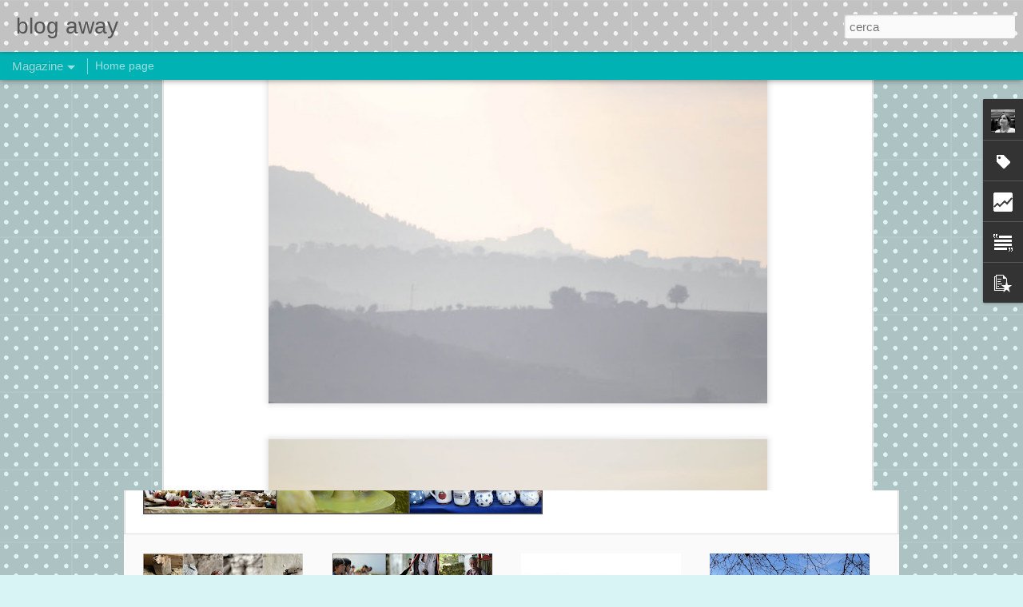

--- FILE ---
content_type: text/html; charset=UTF-8
request_url: http://blogaway2011.blogspot.com/b/stats?style=BLACK_TRANSPARENT&timeRange=ALL_TIME&token=APq4FmDPVP3aSFlo4vC-elyEaFpST19kW6fkSF45jLryZ2Em5aPotc9OUAPRxEAHNzVejSKSnN2agi4f9Yhe_C0e32Hth0it2w&v=0&action=initial&widgetId=Stats1&responseType=js
body_size: 246
content:
{"total":61322,"sparklineOptions":{"backgroundColor":{"fillOpacity":0.1,"fill":"#000000"},"series":[{"areaOpacity":0.3,"color":"#202020"}]},"sparklineData":[[0,33],[1,3],[2,18],[3,30],[4,5],[5,8],[6,8],[7,13],[8,10],[9,23],[10,23],[11,5],[12,13],[13,5],[14,18],[15,90],[16,5],[17,8],[18,10],[19,23],[20,18],[21,28],[22,23],[23,18],[24,3],[25,8],[26,3],[27,8],[28,13],[29,5]],"nextTickMs":3600000}

--- FILE ---
content_type: text/html; charset=UTF-8
request_url: http://blogaway2011.blogspot.com/b/stats?style=BLACK_TRANSPARENT&timeRange=ALL_TIME&token=APq4FmAZO95J3F6rbzwiu_guNC_6ayjdOi0UOZ3w_mTL4diXpjwjIMukNgJZpJORs3BHDNnXJaFLLYjhFDqGSkFPXOiioWvHbg&v=0&action=initial&widgetId=Stats1&responseType=js
body_size: 246
content:
{"total":61322,"sparklineOptions":{"backgroundColor":{"fillOpacity":0.1,"fill":"#000000"},"series":[{"areaOpacity":0.3,"color":"#202020"}]},"sparklineData":[[0,33],[1,3],[2,18],[3,30],[4,5],[5,8],[6,8],[7,13],[8,10],[9,23],[10,23],[11,5],[12,13],[13,5],[14,18],[15,90],[16,5],[17,8],[18,10],[19,23],[20,18],[21,28],[22,23],[23,18],[24,3],[25,8],[26,3],[27,8],[28,13],[29,5]],"nextTickMs":3600000}

--- FILE ---
content_type: text/javascript; charset=UTF-8
request_url: http://blogaway2011.blogspot.com/?v=0&action=initial&widgetId=PopularPosts1&responseType=js&xssi_token=AOuZoY4yezQewKv8RSKAUBMtVTPIj4OCVQ%3A1768863219223
body_size: 3181
content:
try {
_WidgetManager._HandleControllerResult('PopularPosts1', 'initial',{'title': 'Popular Posts', 'showSnippets': false, 'showThumbnails': true, 'thumbnailSize': 72, 'showAuthor': false, 'showDate': false, 'posts': [{'id': '7031428893607567380', 'title': 'Journey to the past / Viaggio nell\x27estetica del passato', 'href': 'http://blogaway2011.blogspot.com/2012/11/journey-to-past-viaggio-nellestetica.html', 'snippet': '  \xa0 ...or rather (about) my love for a special type of beauty: that timelessness of Botticelli\x26#39;s art and the mystery of my instinctive a...', 'thumbnail': 'https://blogger.googleusercontent.com/img/b/R29vZ2xl/AVvXsEjDOYX5dnCGIRQhv7G5ol5vopZOCeE-WhLlC54e4evZUKniosrqv_J972qBR4lGrm3XAOt29nE0dIneBUZqoGXYJvVBz4y8ACo28kucZf_P_AGQqE5xUJVlLjARR3nApV2Q_mz0YEleiOjo/s72-c/IMG_4784.JPG', 'featuredImage': 'https://blogger.googleusercontent.com/img/b/R29vZ2xl/AVvXsEjDOYX5dnCGIRQhv7G5ol5vopZOCeE-WhLlC54e4evZUKniosrqv_J972qBR4lGrm3XAOt29nE0dIneBUZqoGXYJvVBz4y8ACo28kucZf_P_AGQqE5xUJVlLjARR3nApV2Q_mz0YEleiOjo/s640/IMG_4784.JPG'}, {'id': '373181939959621706', 'title': 'Firenze: Newsha Tavakolian, Listen', 'href': 'http://blogaway2011.blogspot.com/2012/04/firenze-newsha-tavakolian-listen.html', 'snippet': ' [ segue ]      Listen,  is an exhibition-installation which reflects on freedom - of words,  expression, on being a woman. This is art that...', 'thumbnail': 'https://blogger.googleusercontent.com/img/b/R29vZ2xl/AVvXsEhziBOkGmuqD7u32TmSmqfdcF_RDer0Gbuty3F-AWiP05jI8em7mwVIL2pCqYvJZDnNHsTwArYz0BrWoPODYvZmKpXazMfb0ENlB7g9sKlZckP2QR13J7dqt6p0vATHXLNFs721BGcD5Cj4/s72-c/_8288b.jpg', 'featuredImage': 'https://blogger.googleusercontent.com/img/b/R29vZ2xl/AVvXsEhziBOkGmuqD7u32TmSmqfdcF_RDer0Gbuty3F-AWiP05jI8em7mwVIL2pCqYvJZDnNHsTwArYz0BrWoPODYvZmKpXazMfb0ENlB7g9sKlZckP2QR13J7dqt6p0vATHXLNFs721BGcD5Cj4/s640/_8288b.jpg'}, {'id': '3884168355399202353', 'title': 'La Valle delle Arti, Ungheria, 2013: impressioni e atmosfere per immagini - Parte 4. L\x27ambientazione e l\x27atmosfera generale', 'href': 'http://blogaway2011.blogspot.com/2013/08/la-valle-delle-arti-ungheria-2013_22.html', 'snippet': 'Dopo il prologo  e le tradizioni , dopo gli interpreti , dopo le ceramiche , cercher\xf2 di trasmettere l\x26#39;atmosfera generale della Valle de...', 'thumbnail': 'https://blogger.googleusercontent.com/img/b/R29vZ2xl/AVvXsEhxAW7htAwwV-WBJvap_5QQ_zsEOaRV9HUhq-u-8HTZtiqdi8gxsjIU9CcKHw0wEuDCHrfyFKtqWOp8zYkX_DkDIIp98G46PaTEYaI3oqhdnQi0Ioekn0laIGq7CfnE2pcpzPssbuD7XkxP/s72-c/_PicMonkey+Collage.jpg', 'featuredImage': 'https://blogger.googleusercontent.com/img/b/R29vZ2xl/AVvXsEhxAW7htAwwV-WBJvap_5QQ_zsEOaRV9HUhq-u-8HTZtiqdi8gxsjIU9CcKHw0wEuDCHrfyFKtqWOp8zYkX_DkDIIp98G46PaTEYaI3oqhdnQi0Ioekn0laIGq7CfnE2pcpzPssbuD7XkxP/s640/_PicMonkey+Collage.jpg'}, {'id': '4950356692746034466', 'title': 'La Valle delle Arti, Ungheria, 2013: impressioni e atmosfere per immagini - Parte 3. Le ceramiche', 'href': 'http://blogaway2011.blogspot.com/2013/08/la-valle-delle-arti-ungheria-2013_21.html', 'snippet': 'Anche quest\x26#39;anno, come tutti gli anni, decine di artigiani e artisti hanno interpretato in modo originale ed eclettico la capacit\xe0 di cr...', 'thumbnail': 'https://blogger.googleusercontent.com/img/b/R29vZ2xl/AVvXsEjG8TTuWCLrl9a2t61p2N2sF61wk44yDOikRGw-gPNF8StEf2pQqiaLUkPs1WOaDJRx7Tl0ZYmUedjOT7S8zz8aYnQ-dg6aJvn-t4CTWqaK3V6OWi4g7xXeBAXazvTam7s31STIXOGYxqmJ/s72-c/IMG_0259.JPG', 'featuredImage': 'https://blogger.googleusercontent.com/img/b/R29vZ2xl/AVvXsEjG8TTuWCLrl9a2t61p2N2sF61wk44yDOikRGw-gPNF8StEf2pQqiaLUkPs1WOaDJRx7Tl0ZYmUedjOT7S8zz8aYnQ-dg6aJvn-t4CTWqaK3V6OWi4g7xXeBAXazvTam7s31STIXOGYxqmJ/s640/IMG_0259.JPG'}, {'id': '1995540369290292460', 'title': 'Arriving on Friday the 13th...', 'href': 'http://blogaway2011.blogspot.com/2012/07/arrivare-di-venerdi-13.html', 'snippet': ' at\xa0 Paris Beauvais\xa0 and finding this scene just after getting off the  plane, photographing it, then spending the next 2 hours at the Frenc...', 'thumbnail': 'https://blogger.googleusercontent.com/img/b/R29vZ2xl/AVvXsEjODHiijuh5UmL5yxqa4JT-MqvtV_nddEs5dC7Em_monwhm-GkceDMKeD7vq-VlN0vVc5VWJdnyGL_93heT3XXzscxETqCGxvqtIvYE0vy6tqzgRgqL9y_CrXGsDmJM5YtfW6oecW-Bzl15/s72-c/_3627.jpg', 'featuredImage': 'https://blogger.googleusercontent.com/img/b/R29vZ2xl/AVvXsEjODHiijuh5UmL5yxqa4JT-MqvtV_nddEs5dC7Em_monwhm-GkceDMKeD7vq-VlN0vVc5VWJdnyGL_93heT3XXzscxETqCGxvqtIvYE0vy6tqzgRgqL9y_CrXGsDmJM5YtfW6oecW-Bzl15/s640/_3627.jpg'}, {'id': '4571682635988080123', 'title': 'Abruzzo #1', 'href': 'http://blogaway2011.blogspot.com/2012/04/abruzzo-1.html', 'snippet': '  Abruzzo, Italy.\xa0 I arrived as a traveller, but I\x26#39;ve remained as a native. Almost.\xa0   I\x26#39;ve chosen this place for the love of it, an...', 'thumbnail': 'https://blogger.googleusercontent.com/img/b/R29vZ2xl/AVvXsEhd2E0AyMsy_WXtsWZ_14K0BSjK5anJeJnpSObj99oVVUJtgxeAkIHWw0MYOY-FWkbrOlS5op5CsV_5FQW4qiFQ6bpF47Eud712H2y9J91dyHJs1y_rHD1FHNBISZv976NPetsuuP2LZT28/s72-c/_6963_2.JPG', 'featuredImage': 'https://blogger.googleusercontent.com/img/b/R29vZ2xl/AVvXsEhd2E0AyMsy_WXtsWZ_14K0BSjK5anJeJnpSObj99oVVUJtgxeAkIHWw0MYOY-FWkbrOlS5op5CsV_5FQW4qiFQ6bpF47Eud712H2y9J91dyHJs1y_rHD1FHNBISZv976NPetsuuP2LZT28/s640/_6963_2.JPG'}, {'id': '7647969938835735941', 'title': 'La Valle delle Arti, Ungheria, 2013: impressioni e atmosfere per immagini - Parte 1. Le tradizioni', 'href': 'http://blogaway2011.blogspot.com/2013/08/la-valle-delle-arti-ungheria-2013.html', 'snippet': ' M\u0171v\xe9szetek V\xf6lgye 2013  - benyom\xe1sok, atmoszf\xe9r\xe1k k\xe9pekben.    La Valle delle Arti , dal 26 luglio al 4 agosto 2013, Ungheria.  Il festival...', 'thumbnail': 'https://blogger.googleusercontent.com/img/b/R29vZ2xl/AVvXsEhRuCLFBNqdE5zmhaU4KkA110Wrkq2wT02ECJKunAiWUZpMfI_BCjsxnOZT95ylLongia_8jWs28e3vxviRgVBprDsiGAcSsQm4Eza3ONEupUU-rXeO1Dx0wBOp8go1v83py1vP3z3_2nPJ/s72-c/IMG_0139b.jpg', 'featuredImage': 'https://blogger.googleusercontent.com/img/b/R29vZ2xl/AVvXsEhRuCLFBNqdE5zmhaU4KkA110Wrkq2wT02ECJKunAiWUZpMfI_BCjsxnOZT95ylLongia_8jWs28e3vxviRgVBprDsiGAcSsQm4Eza3ONEupUU-rXeO1Dx0wBOp8go1v83py1vP3z3_2nPJ/s640/IMG_0139b.jpg'}, {'id': '6731940623794809412', 'title': 'La Valle delle Arti, Ungheria, 2013: impressioni e atmosfere per immagini - Parte 2. Musiche, danze e cantastorie', 'href': 'http://blogaway2011.blogspot.com/2013/08/la-valle-delle-arti-ungheria-2013_19.html', 'snippet': '  10 giorni di musica e spettacoli dalla mattina fino a notte fonda, non-stop e contemporaneamente in vari punti sparsi dei vari paesi. E...', 'thumbnail': 'https://blogger.googleusercontent.com/img/b/R29vZ2xl/AVvXsEhYJsDXhGvGf5tZVoQo61AE3-kKvn7FP1tmavpGLToauDoxeRj1Q_olUzEVGXk6nryIjCIJ-LPDa5sAy9sp0KacLoHwiyGvvdPQYawh_wJgM-wccEp-enS3yVycbKxLipFld3MvWlMWf3cN/s72-c/_PicMonkey+Collage3.jpg', 'featuredImage': 'https://blogger.googleusercontent.com/img/b/R29vZ2xl/AVvXsEhYJsDXhGvGf5tZVoQo61AE3-kKvn7FP1tmavpGLToauDoxeRj1Q_olUzEVGXk6nryIjCIJ-LPDa5sAy9sp0KacLoHwiyGvvdPQYawh_wJgM-wccEp-enS3yVycbKxLipFld3MvWlMWf3cN/s640/_PicMonkey+Collage3.jpg'}, {'id': '5643426316467949661', 'title': 'Bari vecchia', 'href': 'http://blogaway2011.blogspot.com/2012/05/bari-vecchia.html', 'snippet': '   Old  Bari \xa0or Bari Vecchia as it is known, is a place full of fascination,  an intricate labyrinth of alleyways, narrow passages, small s...', 'thumbnail': 'https://blogger.googleusercontent.com/img/b/R29vZ2xl/AVvXsEi4_Tjp7Cv5SGIxuU2y7nqFV82PC3FkAHYgmPiTEcE7N12jFaVMkaUPdkXx7-HRASW3WQPGFpHTA0ngOjutIP86xWK7psQZhgt5PncpXryZTMSKi2xVduEmgidQW__eO5AveC0e_Fo-AKZI/s72-c/_4828.JPG', 'featuredImage': 'https://blogger.googleusercontent.com/img/b/R29vZ2xl/AVvXsEi4_Tjp7Cv5SGIxuU2y7nqFV82PC3FkAHYgmPiTEcE7N12jFaVMkaUPdkXx7-HRASW3WQPGFpHTA0ngOjutIP86xWK7psQZhgt5PncpXryZTMSKi2xVduEmgidQW__eO5AveC0e_Fo-AKZI/s640/_4828.JPG'}, {'id': '2233611109719264565', 'title': 'Nostalgia in black and white / Nostalgia in bianco e nero', 'href': 'http://blogaway2011.blogspot.com/2011/05/nostalgia-in-bianco-e-nero.html', 'snippet': ' Once in a while I suffer from a longing fo India. Especially today. So I dedicate this Sunday to that paradoxical country which is India an...', 'thumbnail': 'https://blogger.googleusercontent.com/img/b/R29vZ2xl/AVvXsEj_4u3qfMvId0JNzAH1-46H6ZghjqsfwCmO0nx6dJOPz9VuagZW-19QNVnVMWWtthEIsIgp_y1yhWmXSm_bK0tq6MV8jqUymN0aBGmfDDZbQjxVxvyonCeRoPLWiwv4hLo0AgWpYp0ChN8/s72-c/india.jpg', 'featuredImage': 'https://blogger.googleusercontent.com/img/b/R29vZ2xl/AVvXsEj_4u3qfMvId0JNzAH1-46H6ZghjqsfwCmO0nx6dJOPz9VuagZW-19QNVnVMWWtthEIsIgp_y1yhWmXSm_bK0tq6MV8jqUymN0aBGmfDDZbQjxVxvyonCeRoPLWiwv4hLo0AgWpYp0ChN8/s640/india.jpg'}]});
} catch (e) {
  if (typeof log != 'undefined') {
    log('HandleControllerResult failed: ' + e);
  }
}


--- FILE ---
content_type: text/javascript; charset=UTF-8
request_url: http://blogaway2011.blogspot.com/?v=0&action=initial&widgetId=Profile1&responseType=js&xssi_token=AOuZoY4yezQewKv8RSKAUBMtVTPIj4OCVQ%3A1768863219223
body_size: 578
content:
try {
_WidgetManager._HandleControllerResult('Profile1', 'initial',{'title': 'About Me', 'team': false, 'showlocation': false, 'occupation': '', 'showoccupation': false, 'aboutme': ' ', 'showaboutme': true, 'displayname': 'enik\u0151', 'profileLogo': '//www.blogger.com/img/logo-16.png', 'hasgoogleprofile': false, 'userUrl': 'https://www.blogger.com/profile/17142180329305703739', 'photo': {'url': '//blogger.googleusercontent.com/img/b/R29vZ2xl/AVvXsEgxZz6mTxn5-zWBjk6__fd5u73ciN3iXZt_3lZGASKmsrvGrSqVa541EiuL0waA93_7Vz1L93OqoCmEiYRVq1y74Z7H1CleERys9qqHM9l4UI8jMY2j9tDbkv2BZGuaWA/s220/318097_3868290788635_692094090_z.jpg', 'width': 80, 'height': 77, 'alt': 'Le mie foto'}, 'viewProfileMsg': 'Visualizza il mio profilo completo', 'isDisplayable': true});
} catch (e) {
  if (typeof log != 'undefined') {
    log('HandleControllerResult failed: ' + e);
  }
}


--- FILE ---
content_type: text/javascript; charset=UTF-8
request_url: http://blogaway2011.blogspot.com/?v=0&action=initial&widgetId=Text1&responseType=js&xssi_token=AOuZoY4yezQewKv8RSKAUBMtVTPIj4OCVQ%3A1768863219223
body_size: 274
content:
try {
_WidgetManager._HandleControllerResult('Text1', 'initial',{'content': '\x22che viaggiare non \xe8 solamente partire, partire e tornare\x3cbr/\x3ema \xe8 imparare le lingue degli altri, imparare ad amare\x22\x3cbr/\x3e\x3cbr/\x3eFrancesco De Gregori\x3cbr/\x3e', 'title': 'viaggiare \xe8...'});
} catch (e) {
  if (typeof log != 'undefined') {
    log('HandleControllerResult failed: ' + e);
  }
}


--- FILE ---
content_type: text/javascript; charset=UTF-8
request_url: http://blogaway2011.blogspot.com/?v=0&action=initial&widgetId=Stats1&responseType=js&xssi_token=AOuZoY4yezQewKv8RSKAUBMtVTPIj4OCVQ%3A1768863219223
body_size: 387
content:
try {
_WidgetManager._HandleControllerResult('Stats1', 'initial',{'title': 'Visualizzazioni totali', 'showGraphicalCounter': false, 'showAnimatedCounter': false, 'showSparkline': false, 'statsUrl': '//blogaway2011.blogspot.com/b/stats?style\x3dBLACK_TRANSPARENT\x26timeRange\x3dALL_TIME\x26token\x3dAPq4FmDPVP3aSFlo4vC-elyEaFpST19kW6fkSF45jLryZ2Em5aPotc9OUAPRxEAHNzVejSKSnN2agi4f9Yhe_C0e32Hth0it2w'});
} catch (e) {
  if (typeof log != 'undefined') {
    log('HandleControllerResult failed: ' + e);
  }
}


--- FILE ---
content_type: text/javascript; charset=UTF-8
request_url: http://blogaway2011.blogspot.com/?v=0&action=initial&widgetId=PopularPosts1&responseType=js&xssi_token=AOuZoY4yezQewKv8RSKAUBMtVTPIj4OCVQ%3A1768863219223
body_size: 3181
content:
try {
_WidgetManager._HandleControllerResult('PopularPosts1', 'initial',{'title': 'Popular Posts', 'showSnippets': false, 'showThumbnails': true, 'thumbnailSize': 72, 'showAuthor': false, 'showDate': false, 'posts': [{'id': '7031428893607567380', 'title': 'Journey to the past / Viaggio nell\x27estetica del passato', 'href': 'http://blogaway2011.blogspot.com/2012/11/journey-to-past-viaggio-nellestetica.html', 'snippet': '  \xa0 ...or rather (about) my love for a special type of beauty: that timelessness of Botticelli\x26#39;s art and the mystery of my instinctive a...', 'thumbnail': 'https://blogger.googleusercontent.com/img/b/R29vZ2xl/AVvXsEjDOYX5dnCGIRQhv7G5ol5vopZOCeE-WhLlC54e4evZUKniosrqv_J972qBR4lGrm3XAOt29nE0dIneBUZqoGXYJvVBz4y8ACo28kucZf_P_AGQqE5xUJVlLjARR3nApV2Q_mz0YEleiOjo/s72-c/IMG_4784.JPG', 'featuredImage': 'https://blogger.googleusercontent.com/img/b/R29vZ2xl/AVvXsEjDOYX5dnCGIRQhv7G5ol5vopZOCeE-WhLlC54e4evZUKniosrqv_J972qBR4lGrm3XAOt29nE0dIneBUZqoGXYJvVBz4y8ACo28kucZf_P_AGQqE5xUJVlLjARR3nApV2Q_mz0YEleiOjo/s640/IMG_4784.JPG'}, {'id': '373181939959621706', 'title': 'Firenze: Newsha Tavakolian, Listen', 'href': 'http://blogaway2011.blogspot.com/2012/04/firenze-newsha-tavakolian-listen.html', 'snippet': ' [ segue ]      Listen,  is an exhibition-installation which reflects on freedom - of words,  expression, on being a woman. This is art that...', 'thumbnail': 'https://blogger.googleusercontent.com/img/b/R29vZ2xl/AVvXsEhziBOkGmuqD7u32TmSmqfdcF_RDer0Gbuty3F-AWiP05jI8em7mwVIL2pCqYvJZDnNHsTwArYz0BrWoPODYvZmKpXazMfb0ENlB7g9sKlZckP2QR13J7dqt6p0vATHXLNFs721BGcD5Cj4/s72-c/_8288b.jpg', 'featuredImage': 'https://blogger.googleusercontent.com/img/b/R29vZ2xl/AVvXsEhziBOkGmuqD7u32TmSmqfdcF_RDer0Gbuty3F-AWiP05jI8em7mwVIL2pCqYvJZDnNHsTwArYz0BrWoPODYvZmKpXazMfb0ENlB7g9sKlZckP2QR13J7dqt6p0vATHXLNFs721BGcD5Cj4/s640/_8288b.jpg'}, {'id': '3884168355399202353', 'title': 'La Valle delle Arti, Ungheria, 2013: impressioni e atmosfere per immagini - Parte 4. L\x27ambientazione e l\x27atmosfera generale', 'href': 'http://blogaway2011.blogspot.com/2013/08/la-valle-delle-arti-ungheria-2013_22.html', 'snippet': 'Dopo il prologo  e le tradizioni , dopo gli interpreti , dopo le ceramiche , cercher\xf2 di trasmettere l\x26#39;atmosfera generale della Valle de...', 'thumbnail': 'https://blogger.googleusercontent.com/img/b/R29vZ2xl/AVvXsEhxAW7htAwwV-WBJvap_5QQ_zsEOaRV9HUhq-u-8HTZtiqdi8gxsjIU9CcKHw0wEuDCHrfyFKtqWOp8zYkX_DkDIIp98G46PaTEYaI3oqhdnQi0Ioekn0laIGq7CfnE2pcpzPssbuD7XkxP/s72-c/_PicMonkey+Collage.jpg', 'featuredImage': 'https://blogger.googleusercontent.com/img/b/R29vZ2xl/AVvXsEhxAW7htAwwV-WBJvap_5QQ_zsEOaRV9HUhq-u-8HTZtiqdi8gxsjIU9CcKHw0wEuDCHrfyFKtqWOp8zYkX_DkDIIp98G46PaTEYaI3oqhdnQi0Ioekn0laIGq7CfnE2pcpzPssbuD7XkxP/s640/_PicMonkey+Collage.jpg'}, {'id': '4950356692746034466', 'title': 'La Valle delle Arti, Ungheria, 2013: impressioni e atmosfere per immagini - Parte 3. Le ceramiche', 'href': 'http://blogaway2011.blogspot.com/2013/08/la-valle-delle-arti-ungheria-2013_21.html', 'snippet': 'Anche quest\x26#39;anno, come tutti gli anni, decine di artigiani e artisti hanno interpretato in modo originale ed eclettico la capacit\xe0 di cr...', 'thumbnail': 'https://blogger.googleusercontent.com/img/b/R29vZ2xl/AVvXsEjG8TTuWCLrl9a2t61p2N2sF61wk44yDOikRGw-gPNF8StEf2pQqiaLUkPs1WOaDJRx7Tl0ZYmUedjOT7S8zz8aYnQ-dg6aJvn-t4CTWqaK3V6OWi4g7xXeBAXazvTam7s31STIXOGYxqmJ/s72-c/IMG_0259.JPG', 'featuredImage': 'https://blogger.googleusercontent.com/img/b/R29vZ2xl/AVvXsEjG8TTuWCLrl9a2t61p2N2sF61wk44yDOikRGw-gPNF8StEf2pQqiaLUkPs1WOaDJRx7Tl0ZYmUedjOT7S8zz8aYnQ-dg6aJvn-t4CTWqaK3V6OWi4g7xXeBAXazvTam7s31STIXOGYxqmJ/s640/IMG_0259.JPG'}, {'id': '1995540369290292460', 'title': 'Arriving on Friday the 13th...', 'href': 'http://blogaway2011.blogspot.com/2012/07/arrivare-di-venerdi-13.html', 'snippet': ' at\xa0 Paris Beauvais\xa0 and finding this scene just after getting off the  plane, photographing it, then spending the next 2 hours at the Frenc...', 'thumbnail': 'https://blogger.googleusercontent.com/img/b/R29vZ2xl/AVvXsEjODHiijuh5UmL5yxqa4JT-MqvtV_nddEs5dC7Em_monwhm-GkceDMKeD7vq-VlN0vVc5VWJdnyGL_93heT3XXzscxETqCGxvqtIvYE0vy6tqzgRgqL9y_CrXGsDmJM5YtfW6oecW-Bzl15/s72-c/_3627.jpg', 'featuredImage': 'https://blogger.googleusercontent.com/img/b/R29vZ2xl/AVvXsEjODHiijuh5UmL5yxqa4JT-MqvtV_nddEs5dC7Em_monwhm-GkceDMKeD7vq-VlN0vVc5VWJdnyGL_93heT3XXzscxETqCGxvqtIvYE0vy6tqzgRgqL9y_CrXGsDmJM5YtfW6oecW-Bzl15/s640/_3627.jpg'}, {'id': '4571682635988080123', 'title': 'Abruzzo #1', 'href': 'http://blogaway2011.blogspot.com/2012/04/abruzzo-1.html', 'snippet': '  Abruzzo, Italy.\xa0 I arrived as a traveller, but I\x26#39;ve remained as a native. Almost.\xa0   I\x26#39;ve chosen this place for the love of it, an...', 'thumbnail': 'https://blogger.googleusercontent.com/img/b/R29vZ2xl/AVvXsEhd2E0AyMsy_WXtsWZ_14K0BSjK5anJeJnpSObj99oVVUJtgxeAkIHWw0MYOY-FWkbrOlS5op5CsV_5FQW4qiFQ6bpF47Eud712H2y9J91dyHJs1y_rHD1FHNBISZv976NPetsuuP2LZT28/s72-c/_6963_2.JPG', 'featuredImage': 'https://blogger.googleusercontent.com/img/b/R29vZ2xl/AVvXsEhd2E0AyMsy_WXtsWZ_14K0BSjK5anJeJnpSObj99oVVUJtgxeAkIHWw0MYOY-FWkbrOlS5op5CsV_5FQW4qiFQ6bpF47Eud712H2y9J91dyHJs1y_rHD1FHNBISZv976NPetsuuP2LZT28/s640/_6963_2.JPG'}, {'id': '7647969938835735941', 'title': 'La Valle delle Arti, Ungheria, 2013: impressioni e atmosfere per immagini - Parte 1. Le tradizioni', 'href': 'http://blogaway2011.blogspot.com/2013/08/la-valle-delle-arti-ungheria-2013.html', 'snippet': ' M\u0171v\xe9szetek V\xf6lgye 2013  - benyom\xe1sok, atmoszf\xe9r\xe1k k\xe9pekben.    La Valle delle Arti , dal 26 luglio al 4 agosto 2013, Ungheria.  Il festival...', 'thumbnail': 'https://blogger.googleusercontent.com/img/b/R29vZ2xl/AVvXsEhRuCLFBNqdE5zmhaU4KkA110Wrkq2wT02ECJKunAiWUZpMfI_BCjsxnOZT95ylLongia_8jWs28e3vxviRgVBprDsiGAcSsQm4Eza3ONEupUU-rXeO1Dx0wBOp8go1v83py1vP3z3_2nPJ/s72-c/IMG_0139b.jpg', 'featuredImage': 'https://blogger.googleusercontent.com/img/b/R29vZ2xl/AVvXsEhRuCLFBNqdE5zmhaU4KkA110Wrkq2wT02ECJKunAiWUZpMfI_BCjsxnOZT95ylLongia_8jWs28e3vxviRgVBprDsiGAcSsQm4Eza3ONEupUU-rXeO1Dx0wBOp8go1v83py1vP3z3_2nPJ/s640/IMG_0139b.jpg'}, {'id': '6731940623794809412', 'title': 'La Valle delle Arti, Ungheria, 2013: impressioni e atmosfere per immagini - Parte 2. Musiche, danze e cantastorie', 'href': 'http://blogaway2011.blogspot.com/2013/08/la-valle-delle-arti-ungheria-2013_19.html', 'snippet': '  10 giorni di musica e spettacoli dalla mattina fino a notte fonda, non-stop e contemporaneamente in vari punti sparsi dei vari paesi. E...', 'thumbnail': 'https://blogger.googleusercontent.com/img/b/R29vZ2xl/AVvXsEhYJsDXhGvGf5tZVoQo61AE3-kKvn7FP1tmavpGLToauDoxeRj1Q_olUzEVGXk6nryIjCIJ-LPDa5sAy9sp0KacLoHwiyGvvdPQYawh_wJgM-wccEp-enS3yVycbKxLipFld3MvWlMWf3cN/s72-c/_PicMonkey+Collage3.jpg', 'featuredImage': 'https://blogger.googleusercontent.com/img/b/R29vZ2xl/AVvXsEhYJsDXhGvGf5tZVoQo61AE3-kKvn7FP1tmavpGLToauDoxeRj1Q_olUzEVGXk6nryIjCIJ-LPDa5sAy9sp0KacLoHwiyGvvdPQYawh_wJgM-wccEp-enS3yVycbKxLipFld3MvWlMWf3cN/s640/_PicMonkey+Collage3.jpg'}, {'id': '5643426316467949661', 'title': 'Bari vecchia', 'href': 'http://blogaway2011.blogspot.com/2012/05/bari-vecchia.html', 'snippet': '   Old  Bari \xa0or Bari Vecchia as it is known, is a place full of fascination,  an intricate labyrinth of alleyways, narrow passages, small s...', 'thumbnail': 'https://blogger.googleusercontent.com/img/b/R29vZ2xl/AVvXsEi4_Tjp7Cv5SGIxuU2y7nqFV82PC3FkAHYgmPiTEcE7N12jFaVMkaUPdkXx7-HRASW3WQPGFpHTA0ngOjutIP86xWK7psQZhgt5PncpXryZTMSKi2xVduEmgidQW__eO5AveC0e_Fo-AKZI/s72-c/_4828.JPG', 'featuredImage': 'https://blogger.googleusercontent.com/img/b/R29vZ2xl/AVvXsEi4_Tjp7Cv5SGIxuU2y7nqFV82PC3FkAHYgmPiTEcE7N12jFaVMkaUPdkXx7-HRASW3WQPGFpHTA0ngOjutIP86xWK7psQZhgt5PncpXryZTMSKi2xVduEmgidQW__eO5AveC0e_Fo-AKZI/s640/_4828.JPG'}, {'id': '2233611109719264565', 'title': 'Nostalgia in black and white / Nostalgia in bianco e nero', 'href': 'http://blogaway2011.blogspot.com/2011/05/nostalgia-in-bianco-e-nero.html', 'snippet': ' Once in a while I suffer from a longing fo India. Especially today. So I dedicate this Sunday to that paradoxical country which is India an...', 'thumbnail': 'https://blogger.googleusercontent.com/img/b/R29vZ2xl/AVvXsEj_4u3qfMvId0JNzAH1-46H6ZghjqsfwCmO0nx6dJOPz9VuagZW-19QNVnVMWWtthEIsIgp_y1yhWmXSm_bK0tq6MV8jqUymN0aBGmfDDZbQjxVxvyonCeRoPLWiwv4hLo0AgWpYp0ChN8/s72-c/india.jpg', 'featuredImage': 'https://blogger.googleusercontent.com/img/b/R29vZ2xl/AVvXsEj_4u3qfMvId0JNzAH1-46H6ZghjqsfwCmO0nx6dJOPz9VuagZW-19QNVnVMWWtthEIsIgp_y1yhWmXSm_bK0tq6MV8jqUymN0aBGmfDDZbQjxVxvyonCeRoPLWiwv4hLo0AgWpYp0ChN8/s640/india.jpg'}]});
} catch (e) {
  if (typeof log != 'undefined') {
    log('HandleControllerResult failed: ' + e);
  }
}


--- FILE ---
content_type: text/javascript; charset=UTF-8
request_url: http://blogaway2011.blogspot.com/?v=0&action=initial&widgetId=Text1&responseType=js&xssi_token=AOuZoY4yezQewKv8RSKAUBMtVTPIj4OCVQ%3A1768863219223
body_size: 274
content:
try {
_WidgetManager._HandleControllerResult('Text1', 'initial',{'content': '\x22che viaggiare non \xe8 solamente partire, partire e tornare\x3cbr/\x3ema \xe8 imparare le lingue degli altri, imparare ad amare\x22\x3cbr/\x3e\x3cbr/\x3eFrancesco De Gregori\x3cbr/\x3e', 'title': 'viaggiare \xe8...'});
} catch (e) {
  if (typeof log != 'undefined') {
    log('HandleControllerResult failed: ' + e);
  }
}


--- FILE ---
content_type: text/javascript; charset=UTF-8
request_url: http://blogaway2011.blogspot.com/?v=0&action=initial&widgetId=Label1&responseType=js&xssi_token=AOuZoY4yezQewKv8RSKAUBMtVTPIj4OCVQ%3A1768863219223
body_size: 1235
content:
try {
_WidgetManager._HandleControllerResult('Label1', 'initial',{'title': 'Labels', 'display': 'list', 'showFreqNumbers': true, 'labels': [{'name': '2008', 'count': 2, 'cssSize': 2, 'url': 'http://blogaway2011.blogspot.com/search/label/2008'}, {'name': '2009', 'count': 3, 'cssSize': 2, 'url': 'http://blogaway2011.blogspot.com/search/label/2009'}, {'name': '2010', 'count': 4, 'cssSize': 3, 'url': 'http://blogaway2011.blogspot.com/search/label/2010'}, {'name': '2011', 'count': 15, 'cssSize': 5, 'url': 'http://blogaway2011.blogspot.com/search/label/2011'}, {'name': '2012', 'count': 19, 'cssSize': 5, 'url': 'http://blogaway2011.blogspot.com/search/label/2012'}, {'name': '2013', 'count': 7, 'cssSize': 4, 'url': 'http://blogaway2011.blogspot.com/search/label/2013'}, {'name': 'Abruzzo', 'count': 6, 'cssSize': 3, 'url': 'http://blogaway2011.blogspot.com/search/label/Abruzzo'}, {'name': 'art', 'count': 4, 'cssSize': 3, 'url': 'http://blogaway2011.blogspot.com/search/label/art'}, {'name': 'arte', 'count': 4, 'cssSize': 3, 'url': 'http://blogaway2011.blogspot.com/search/label/arte'}, {'name': 'Austria', 'count': 1, 'cssSize': 1, 'url': 'http://blogaway2011.blogspot.com/search/label/Austria'}, {'name': 'Bari', 'count': 7, 'cssSize': 4, 'url': 'http://blogaway2011.blogspot.com/search/label/Bari'}, {'name': 'bianco e nero', 'count': 4, 'cssSize': 3, 'url': 'http://blogaway2011.blogspot.com/search/label/bianco%20e%20nero'}, {'name': 'birds', 'count': 1, 'cssSize': 1, 'url': 'http://blogaway2011.blogspot.com/search/label/birds'}, {'name': 'Botticelli', 'count': 1, 'cssSize': 1, 'url': 'http://blogaway2011.blogspot.com/search/label/Botticelli'}, {'name': 'Carinthia', 'count': 1, 'cssSize': 1, 'url': 'http://blogaway2011.blogspot.com/search/label/Carinthia'}, {'name': 'Carinzia', 'count': 1, 'cssSize': 1, 'url': 'http://blogaway2011.blogspot.com/search/label/Carinzia'}, {'name': 'colline', 'count': 3, 'cssSize': 2, 'url': 'http://blogaway2011.blogspot.com/search/label/colline'}, {'name': 'dance', 'count': 1, 'cssSize': 1, 'url': 'http://blogaway2011.blogspot.com/search/label/dance'}, {'name': 'decay', 'count': 1, 'cssSize': 1, 'url': 'http://blogaway2011.blogspot.com/search/label/decay'}, {'name': 'details', 'count': 2, 'cssSize': 2, 'url': 'http://blogaway2011.blogspot.com/search/label/details'}, {'name': 'dettagli', 'count': 2, 'cssSize': 2, 'url': 'http://blogaway2011.blogspot.com/search/label/dettagli'}, {'name': 'Fez', 'count': 4, 'cssSize': 3, 'url': 'http://blogaway2011.blogspot.com/search/label/Fez'}, {'name': 'Firenze', 'count': 2, 'cssSize': 2, 'url': 'http://blogaway2011.blogspot.com/search/label/Firenze'}, {'name': 'Florence', 'count': 2, 'cssSize': 2, 'url': 'http://blogaway2011.blogspot.com/search/label/Florence'}, {'name': 'folklore', 'count': 4, 'cssSize': 3, 'url': 'http://blogaway2011.blogspot.com/search/label/folklore'}, {'name': 'food', 'count': 4, 'cssSize': 3, 'url': 'http://blogaway2011.blogspot.com/search/label/food'}, {'name': 'France', 'count': 1, 'cssSize': 1, 'url': 'http://blogaway2011.blogspot.com/search/label/France'}, {'name': 'Francia', 'count': 1, 'cssSize': 1, 'url': 'http://blogaway2011.blogspot.com/search/label/Francia'}, {'name': 'graffiti', 'count': 3, 'cssSize': 2, 'url': 'http://blogaway2011.blogspot.com/search/label/graffiti'}, {'name': 'hills', 'count': 3, 'cssSize': 2, 'url': 'http://blogaway2011.blogspot.com/search/label/hills'}, {'name': 'Hungary', 'count': 8, 'cssSize': 4, 'url': 'http://blogaway2011.blogspot.com/search/label/Hungary'}, {'name': 'imagined journeys', 'count': 1, 'cssSize': 1, 'url': 'http://blogaway2011.blogspot.com/search/label/imagined%20journeys'}, {'name': 'incendio', 'count': 1, 'cssSize': 1, 'url': 'http://blogaway2011.blogspot.com/search/label/incendio'}, {'name': 'India', 'count': 1, 'cssSize': 1, 'url': 'http://blogaway2011.blogspot.com/search/label/India'}, {'name': 'inverno', 'count': 3, 'cssSize': 2, 'url': 'http://blogaway2011.blogspot.com/search/label/inverno'}, {'name': 'iPhone', 'count': 7, 'cssSize': 4, 'url': 'http://blogaway2011.blogspot.com/search/label/iPhone'}, {'name': 'Iran', 'count': 1, 'cssSize': 1, 'url': 'http://blogaway2011.blogspot.com/search/label/Iran'}, {'name': 'istantanee', 'count': 1, 'cssSize': 1, 'url': 'http://blogaway2011.blogspot.com/search/label/istantanee'}, {'name': 'Italia', 'count': 17, 'cssSize': 5, 'url': 'http://blogaway2011.blogspot.com/search/label/Italia'}, {'name': 'Italy', 'count': 17, 'cssSize': 5, 'url': 'http://blogaway2011.blogspot.com/search/label/Italy'}, {'name': 'kids', 'count': 1, 'cssSize': 1, 'url': 'http://blogaway2011.blogspot.com/search/label/kids'}, {'name': 'Lago Balaton', 'count': 3, 'cssSize': 2, 'url': 'http://blogaway2011.blogspot.com/search/label/Lago%20Balaton'}, {'name': 'Lake Balaton', 'count': 3, 'cssSize': 2, 'url': 'http://blogaway2011.blogspot.com/search/label/Lake%20Balaton'}, {'name': 'mare', 'count': 3, 'cssSize': 2, 'url': 'http://blogaway2011.blogspot.com/search/label/mare'}, {'name': 'Marocco', 'count': 4, 'cssSize': 3, 'url': 'http://blogaway2011.blogspot.com/search/label/Marocco'}, {'name': 'Medio Oriente', 'count': 2, 'cssSize': 2, 'url': 'http://blogaway2011.blogspot.com/search/label/Medio%20Oriente'}, {'name': 'metropolitana', 'count': 1, 'cssSize': 1, 'url': 'http://blogaway2011.blogspot.com/search/label/metropolitana'}, {'name': 'Middle East', 'count': 2, 'cssSize': 2, 'url': 'http://blogaway2011.blogspot.com/search/label/Middle%20East'}, {'name': 'Morocco', 'count': 4, 'cssSize': 3, 'url': 'http://blogaway2011.blogspot.com/search/label/Morocco'}, {'name': 'mostra fotografica', 'count': 2, 'cssSize': 2, 'url': 'http://blogaway2011.blogspot.com/search/label/mostra%20fotografica'}, {'name': 'musica', 'count': 2, 'cssSize': 2, 'url': 'http://blogaway2011.blogspot.com/search/label/musica'}, {'name': 'M\u0171v\xe9szetek V\xf6lgye', 'count': 5, 'cssSize': 3, 'url': 'http://blogaway2011.blogspot.com/search/label/M%C5%B1v%C3%A9szetek%20V%C3%B6lgye'}, {'name': 'Naples', 'count': 2, 'cssSize': 2, 'url': 'http://blogaway2011.blogspot.com/search/label/Naples'}, {'name': 'Napoli', 'count': 2, 'cssSize': 2, 'url': 'http://blogaway2011.blogspot.com/search/label/Napoli'}, {'name': 'Paris', 'count': 1, 'cssSize': 1, 'url': 'http://blogaway2011.blogspot.com/search/label/Paris'}, {'name': 'people', 'count': 5, 'cssSize': 3, 'url': 'http://blogaway2011.blogspot.com/search/label/people'}, {'name': 'photo exhibition', 'count': 2, 'cssSize': 2, 'url': 'http://blogaway2011.blogspot.com/search/label/photo%20exhibition'}, {'name': 'Porto', 'count': 9, 'cssSize': 4, 'url': 'http://blogaway2011.blogspot.com/search/label/Porto'}, {'name': 'Portogallo', 'count': 9, 'cssSize': 4, 'url': 'http://blogaway2011.blogspot.com/search/label/Portogallo'}, {'name': 'Portugal', 'count': 9, 'cssSize': 4, 'url': 'http://blogaway2011.blogspot.com/search/label/Portugal'}, {'name': 'rain', 'count': 1, 'cssSize': 1, 'url': 'http://blogaway2011.blogspot.com/search/label/rain'}, {'name': 'religione', 'count': 1, 'cssSize': 1, 'url': 'http://blogaway2011.blogspot.com/search/label/religione'}, {'name': 'riad', 'count': 1, 'cssSize': 1, 'url': 'http://blogaway2011.blogspot.com/search/label/riad'}, {'name': 'Roma', 'count': 2, 'cssSize': 2, 'url': 'http://blogaway2011.blogspot.com/search/label/Roma'}, {'name': 'sea', 'count': 2, 'cssSize': 2, 'url': 'http://blogaway2011.blogspot.com/search/label/sea'}, {'name': 'Slovenia', 'count': 1, 'cssSize': 1, 'url': 'http://blogaway2011.blogspot.com/search/label/Slovenia'}, {'name': 'snaps', 'count': 2, 'cssSize': 2, 'url': 'http://blogaway2011.blogspot.com/search/label/snaps'}, {'name': 'subway', 'count': 1, 'cssSize': 1, 'url': 'http://blogaway2011.blogspot.com/search/label/subway'}, {'name': 'travel notes', 'count': 11, 'cssSize': 4, 'url': 'http://blogaway2011.blogspot.com/search/label/travel%20notes'}, {'name': 'uccelli', 'count': 1, 'cssSize': 1, 'url': 'http://blogaway2011.blogspot.com/search/label/uccelli'}, {'name': 'Ungheria', 'count': 7, 'cssSize': 4, 'url': 'http://blogaway2011.blogspot.com/search/label/Ungheria'}, {'name': 'Urbino', 'count': 1, 'cssSize': 1, 'url': 'http://blogaway2011.blogspot.com/search/label/Urbino'}, {'name': 'Valley of Arts', 'count': 5, 'cssSize': 3, 'url': 'http://blogaway2011.blogspot.com/search/label/Valley%20of%20Arts'}, {'name': 'Venezia', 'count': 4, 'cssSize': 3, 'url': 'http://blogaway2011.blogspot.com/search/label/Venezia'}, {'name': 'Venice', 'count': 4, 'cssSize': 3, 'url': 'http://blogaway2011.blogspot.com/search/label/Venice'}, {'name': 'viaggi immaginari', 'count': 1, 'cssSize': 1, 'url': 'http://blogaway2011.blogspot.com/search/label/viaggi%20immaginari'}, {'name': 'visual experiences', 'count': 20, 'cssSize': 5, 'url': 'http://blogaway2011.blogspot.com/search/label/visual%20experiences'}, {'name': 'wall art', 'count': 3, 'cssSize': 2, 'url': 'http://blogaway2011.blogspot.com/search/label/wall%20art'}, {'name': 'winter', 'count': 5, 'cssSize': 3, 'url': 'http://blogaway2011.blogspot.com/search/label/winter'}, {'name': 'W\xf6rther See', 'count': 1, 'cssSize': 1, 'url': 'http://blogaway2011.blogspot.com/search/label/W%C3%B6rther%20See'}]});
} catch (e) {
  if (typeof log != 'undefined') {
    log('HandleControllerResult failed: ' + e);
  }
}


--- FILE ---
content_type: text/javascript; charset=UTF-8
request_url: http://blogaway2011.blogspot.com/?v=0&action=initial&widgetId=Stats1&responseType=js&xssi_token=AOuZoY4yezQewKv8RSKAUBMtVTPIj4OCVQ%3A1768863219223
body_size: 390
content:
try {
_WidgetManager._HandleControllerResult('Stats1', 'initial',{'title': 'Visualizzazioni totali', 'showGraphicalCounter': false, 'showAnimatedCounter': false, 'showSparkline': false, 'statsUrl': '//blogaway2011.blogspot.com/b/stats?style\x3dBLACK_TRANSPARENT\x26timeRange\x3dALL_TIME\x26token\x3dAPq4FmAZO95J3F6rbzwiu_guNC_6ayjdOi0UOZ3w_mTL4diXpjwjIMukNgJZpJORs3BHDNnXJaFLLYjhFDqGSkFPXOiioWvHbg'});
} catch (e) {
  if (typeof log != 'undefined') {
    log('HandleControllerResult failed: ' + e);
  }
}


--- FILE ---
content_type: text/javascript; charset=UTF-8
request_url: http://blogaway2011.blogspot.com/?v=0&action=initial&widgetId=Profile1&responseType=js&xssi_token=AOuZoY4yezQewKv8RSKAUBMtVTPIj4OCVQ%3A1768863219223
body_size: 578
content:
try {
_WidgetManager._HandleControllerResult('Profile1', 'initial',{'title': 'About Me', 'team': false, 'showlocation': false, 'occupation': '', 'showoccupation': false, 'aboutme': ' ', 'showaboutme': true, 'displayname': 'enik\u0151', 'profileLogo': '//www.blogger.com/img/logo-16.png', 'hasgoogleprofile': false, 'userUrl': 'https://www.blogger.com/profile/17142180329305703739', 'photo': {'url': '//blogger.googleusercontent.com/img/b/R29vZ2xl/AVvXsEgxZz6mTxn5-zWBjk6__fd5u73ciN3iXZt_3lZGASKmsrvGrSqVa541EiuL0waA93_7Vz1L93OqoCmEiYRVq1y74Z7H1CleERys9qqHM9l4UI8jMY2j9tDbkv2BZGuaWA/s220/318097_3868290788635_692094090_z.jpg', 'width': 80, 'height': 77, 'alt': 'Le mie foto'}, 'viewProfileMsg': 'Visualizza il mio profilo completo', 'isDisplayable': true});
} catch (e) {
  if (typeof log != 'undefined') {
    log('HandleControllerResult failed: ' + e);
  }
}


--- FILE ---
content_type: text/javascript; charset=UTF-8
request_url: http://blogaway2011.blogspot.com/?v=0&action=initial&widgetId=Label1&responseType=js&xssi_token=AOuZoY4yezQewKv8RSKAUBMtVTPIj4OCVQ%3A1768863219223
body_size: 1235
content:
try {
_WidgetManager._HandleControllerResult('Label1', 'initial',{'title': 'Labels', 'display': 'list', 'showFreqNumbers': true, 'labels': [{'name': '2008', 'count': 2, 'cssSize': 2, 'url': 'http://blogaway2011.blogspot.com/search/label/2008'}, {'name': '2009', 'count': 3, 'cssSize': 2, 'url': 'http://blogaway2011.blogspot.com/search/label/2009'}, {'name': '2010', 'count': 4, 'cssSize': 3, 'url': 'http://blogaway2011.blogspot.com/search/label/2010'}, {'name': '2011', 'count': 15, 'cssSize': 5, 'url': 'http://blogaway2011.blogspot.com/search/label/2011'}, {'name': '2012', 'count': 19, 'cssSize': 5, 'url': 'http://blogaway2011.blogspot.com/search/label/2012'}, {'name': '2013', 'count': 7, 'cssSize': 4, 'url': 'http://blogaway2011.blogspot.com/search/label/2013'}, {'name': 'Abruzzo', 'count': 6, 'cssSize': 3, 'url': 'http://blogaway2011.blogspot.com/search/label/Abruzzo'}, {'name': 'art', 'count': 4, 'cssSize': 3, 'url': 'http://blogaway2011.blogspot.com/search/label/art'}, {'name': 'arte', 'count': 4, 'cssSize': 3, 'url': 'http://blogaway2011.blogspot.com/search/label/arte'}, {'name': 'Austria', 'count': 1, 'cssSize': 1, 'url': 'http://blogaway2011.blogspot.com/search/label/Austria'}, {'name': 'Bari', 'count': 7, 'cssSize': 4, 'url': 'http://blogaway2011.blogspot.com/search/label/Bari'}, {'name': 'bianco e nero', 'count': 4, 'cssSize': 3, 'url': 'http://blogaway2011.blogspot.com/search/label/bianco%20e%20nero'}, {'name': 'birds', 'count': 1, 'cssSize': 1, 'url': 'http://blogaway2011.blogspot.com/search/label/birds'}, {'name': 'Botticelli', 'count': 1, 'cssSize': 1, 'url': 'http://blogaway2011.blogspot.com/search/label/Botticelli'}, {'name': 'Carinthia', 'count': 1, 'cssSize': 1, 'url': 'http://blogaway2011.blogspot.com/search/label/Carinthia'}, {'name': 'Carinzia', 'count': 1, 'cssSize': 1, 'url': 'http://blogaway2011.blogspot.com/search/label/Carinzia'}, {'name': 'colline', 'count': 3, 'cssSize': 2, 'url': 'http://blogaway2011.blogspot.com/search/label/colline'}, {'name': 'dance', 'count': 1, 'cssSize': 1, 'url': 'http://blogaway2011.blogspot.com/search/label/dance'}, {'name': 'decay', 'count': 1, 'cssSize': 1, 'url': 'http://blogaway2011.blogspot.com/search/label/decay'}, {'name': 'details', 'count': 2, 'cssSize': 2, 'url': 'http://blogaway2011.blogspot.com/search/label/details'}, {'name': 'dettagli', 'count': 2, 'cssSize': 2, 'url': 'http://blogaway2011.blogspot.com/search/label/dettagli'}, {'name': 'Fez', 'count': 4, 'cssSize': 3, 'url': 'http://blogaway2011.blogspot.com/search/label/Fez'}, {'name': 'Firenze', 'count': 2, 'cssSize': 2, 'url': 'http://blogaway2011.blogspot.com/search/label/Firenze'}, {'name': 'Florence', 'count': 2, 'cssSize': 2, 'url': 'http://blogaway2011.blogspot.com/search/label/Florence'}, {'name': 'folklore', 'count': 4, 'cssSize': 3, 'url': 'http://blogaway2011.blogspot.com/search/label/folklore'}, {'name': 'food', 'count': 4, 'cssSize': 3, 'url': 'http://blogaway2011.blogspot.com/search/label/food'}, {'name': 'France', 'count': 1, 'cssSize': 1, 'url': 'http://blogaway2011.blogspot.com/search/label/France'}, {'name': 'Francia', 'count': 1, 'cssSize': 1, 'url': 'http://blogaway2011.blogspot.com/search/label/Francia'}, {'name': 'graffiti', 'count': 3, 'cssSize': 2, 'url': 'http://blogaway2011.blogspot.com/search/label/graffiti'}, {'name': 'hills', 'count': 3, 'cssSize': 2, 'url': 'http://blogaway2011.blogspot.com/search/label/hills'}, {'name': 'Hungary', 'count': 8, 'cssSize': 4, 'url': 'http://blogaway2011.blogspot.com/search/label/Hungary'}, {'name': 'imagined journeys', 'count': 1, 'cssSize': 1, 'url': 'http://blogaway2011.blogspot.com/search/label/imagined%20journeys'}, {'name': 'incendio', 'count': 1, 'cssSize': 1, 'url': 'http://blogaway2011.blogspot.com/search/label/incendio'}, {'name': 'India', 'count': 1, 'cssSize': 1, 'url': 'http://blogaway2011.blogspot.com/search/label/India'}, {'name': 'inverno', 'count': 3, 'cssSize': 2, 'url': 'http://blogaway2011.blogspot.com/search/label/inverno'}, {'name': 'iPhone', 'count': 7, 'cssSize': 4, 'url': 'http://blogaway2011.blogspot.com/search/label/iPhone'}, {'name': 'Iran', 'count': 1, 'cssSize': 1, 'url': 'http://blogaway2011.blogspot.com/search/label/Iran'}, {'name': 'istantanee', 'count': 1, 'cssSize': 1, 'url': 'http://blogaway2011.blogspot.com/search/label/istantanee'}, {'name': 'Italia', 'count': 17, 'cssSize': 5, 'url': 'http://blogaway2011.blogspot.com/search/label/Italia'}, {'name': 'Italy', 'count': 17, 'cssSize': 5, 'url': 'http://blogaway2011.blogspot.com/search/label/Italy'}, {'name': 'kids', 'count': 1, 'cssSize': 1, 'url': 'http://blogaway2011.blogspot.com/search/label/kids'}, {'name': 'Lago Balaton', 'count': 3, 'cssSize': 2, 'url': 'http://blogaway2011.blogspot.com/search/label/Lago%20Balaton'}, {'name': 'Lake Balaton', 'count': 3, 'cssSize': 2, 'url': 'http://blogaway2011.blogspot.com/search/label/Lake%20Balaton'}, {'name': 'mare', 'count': 3, 'cssSize': 2, 'url': 'http://blogaway2011.blogspot.com/search/label/mare'}, {'name': 'Marocco', 'count': 4, 'cssSize': 3, 'url': 'http://blogaway2011.blogspot.com/search/label/Marocco'}, {'name': 'Medio Oriente', 'count': 2, 'cssSize': 2, 'url': 'http://blogaway2011.blogspot.com/search/label/Medio%20Oriente'}, {'name': 'metropolitana', 'count': 1, 'cssSize': 1, 'url': 'http://blogaway2011.blogspot.com/search/label/metropolitana'}, {'name': 'Middle East', 'count': 2, 'cssSize': 2, 'url': 'http://blogaway2011.blogspot.com/search/label/Middle%20East'}, {'name': 'Morocco', 'count': 4, 'cssSize': 3, 'url': 'http://blogaway2011.blogspot.com/search/label/Morocco'}, {'name': 'mostra fotografica', 'count': 2, 'cssSize': 2, 'url': 'http://blogaway2011.blogspot.com/search/label/mostra%20fotografica'}, {'name': 'musica', 'count': 2, 'cssSize': 2, 'url': 'http://blogaway2011.blogspot.com/search/label/musica'}, {'name': 'M\u0171v\xe9szetek V\xf6lgye', 'count': 5, 'cssSize': 3, 'url': 'http://blogaway2011.blogspot.com/search/label/M%C5%B1v%C3%A9szetek%20V%C3%B6lgye'}, {'name': 'Naples', 'count': 2, 'cssSize': 2, 'url': 'http://blogaway2011.blogspot.com/search/label/Naples'}, {'name': 'Napoli', 'count': 2, 'cssSize': 2, 'url': 'http://blogaway2011.blogspot.com/search/label/Napoli'}, {'name': 'Paris', 'count': 1, 'cssSize': 1, 'url': 'http://blogaway2011.blogspot.com/search/label/Paris'}, {'name': 'people', 'count': 5, 'cssSize': 3, 'url': 'http://blogaway2011.blogspot.com/search/label/people'}, {'name': 'photo exhibition', 'count': 2, 'cssSize': 2, 'url': 'http://blogaway2011.blogspot.com/search/label/photo%20exhibition'}, {'name': 'Porto', 'count': 9, 'cssSize': 4, 'url': 'http://blogaway2011.blogspot.com/search/label/Porto'}, {'name': 'Portogallo', 'count': 9, 'cssSize': 4, 'url': 'http://blogaway2011.blogspot.com/search/label/Portogallo'}, {'name': 'Portugal', 'count': 9, 'cssSize': 4, 'url': 'http://blogaway2011.blogspot.com/search/label/Portugal'}, {'name': 'rain', 'count': 1, 'cssSize': 1, 'url': 'http://blogaway2011.blogspot.com/search/label/rain'}, {'name': 'religione', 'count': 1, 'cssSize': 1, 'url': 'http://blogaway2011.blogspot.com/search/label/religione'}, {'name': 'riad', 'count': 1, 'cssSize': 1, 'url': 'http://blogaway2011.blogspot.com/search/label/riad'}, {'name': 'Roma', 'count': 2, 'cssSize': 2, 'url': 'http://blogaway2011.blogspot.com/search/label/Roma'}, {'name': 'sea', 'count': 2, 'cssSize': 2, 'url': 'http://blogaway2011.blogspot.com/search/label/sea'}, {'name': 'Slovenia', 'count': 1, 'cssSize': 1, 'url': 'http://blogaway2011.blogspot.com/search/label/Slovenia'}, {'name': 'snaps', 'count': 2, 'cssSize': 2, 'url': 'http://blogaway2011.blogspot.com/search/label/snaps'}, {'name': 'subway', 'count': 1, 'cssSize': 1, 'url': 'http://blogaway2011.blogspot.com/search/label/subway'}, {'name': 'travel notes', 'count': 11, 'cssSize': 4, 'url': 'http://blogaway2011.blogspot.com/search/label/travel%20notes'}, {'name': 'uccelli', 'count': 1, 'cssSize': 1, 'url': 'http://blogaway2011.blogspot.com/search/label/uccelli'}, {'name': 'Ungheria', 'count': 7, 'cssSize': 4, 'url': 'http://blogaway2011.blogspot.com/search/label/Ungheria'}, {'name': 'Urbino', 'count': 1, 'cssSize': 1, 'url': 'http://blogaway2011.blogspot.com/search/label/Urbino'}, {'name': 'Valley of Arts', 'count': 5, 'cssSize': 3, 'url': 'http://blogaway2011.blogspot.com/search/label/Valley%20of%20Arts'}, {'name': 'Venezia', 'count': 4, 'cssSize': 3, 'url': 'http://blogaway2011.blogspot.com/search/label/Venezia'}, {'name': 'Venice', 'count': 4, 'cssSize': 3, 'url': 'http://blogaway2011.blogspot.com/search/label/Venice'}, {'name': 'viaggi immaginari', 'count': 1, 'cssSize': 1, 'url': 'http://blogaway2011.blogspot.com/search/label/viaggi%20immaginari'}, {'name': 'visual experiences', 'count': 20, 'cssSize': 5, 'url': 'http://blogaway2011.blogspot.com/search/label/visual%20experiences'}, {'name': 'wall art', 'count': 3, 'cssSize': 2, 'url': 'http://blogaway2011.blogspot.com/search/label/wall%20art'}, {'name': 'winter', 'count': 5, 'cssSize': 3, 'url': 'http://blogaway2011.blogspot.com/search/label/winter'}, {'name': 'W\xf6rther See', 'count': 1, 'cssSize': 1, 'url': 'http://blogaway2011.blogspot.com/search/label/W%C3%B6rther%20See'}]});
} catch (e) {
  if (typeof log != 'undefined') {
    log('HandleControllerResult failed: ' + e);
  }
}
